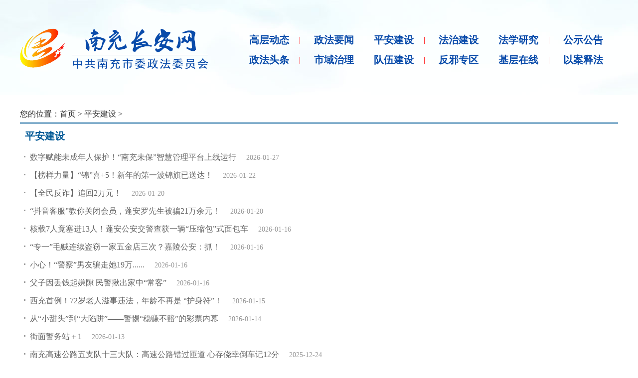

--- FILE ---
content_type: text/html
request_url: https://www.nanchongpeace.gov.cn/pancjs/
body_size: 12335
content:
<!DOCTYPE>
<html>
<head>
<meta content="text/html; charset=utf-8" http-equiv="Content-Type" />
<title>平安建设 - 南充长安网</title>
<link rel="stylesheet" type="text/css" href="http://www.sichuanpeace.gov.cn/sccaw/default/css/all_sites.css">
<link rel="stylesheet" type="text/css" href="/nccaw/default/css/nccaw.css"></head>
<body>

<div id="sccawlogo" style="margin:0 auto;width:0px;height:0px;overflow:hidden;">
	<img src="/nccaw/default/images/wx_sccawlogo.jpg" />
</div>
<style>
.phone{ display:none;}
@media screen and (max-width:999px) {
.pc{display:none;}
.phone{ display:block;}
.phone .head{ width:100%; text-align:center; padding-bottom:2px; border-bottom:solid 1px #ccc;}
.phone .head a{ display:block;width:80%;margin:0 auto; }
.phone .head img{ min-width:80%; max-width:100%;}
.w1000{ width:96%; margin:0 auto;}
.mainbox{ font-size:2em; line-height:2.4em; border:none;}
.mainbox .nr_l{ width:100%;}
.mainbox .position{ font-size:1.2em; line-height:1.6em; padding:.8em .4em .4em; color:#999;}
.mainbox .position a{ font-size:1.2em;}
.mainbox .channel{ text-align:center; padding:0 .4em; font-size:1.8em; line-height:2em;}
.mainbox .line{ border-bottom:dashed 1px #CCC; padding:0 .4em;}
.mainbox .line .lb{ font-size:1.4em; line-height:1.6em; background:#F1F2F9; padding:0.8em; margin-top:0.4em;}
.mainbox .line .lb a{ color:#333; margin-left:0;}
.mainbox .line span{ display:block; padding-left:0; font-size:0.8em;}
.mainbox .page{ color:#666; font-size:1.2em;}
.mainbox .page a{ color:#004276;}
.mainbox .page a:hover{text-decoration:underline;}
.page select{ font-size:1em;}
.bottom{ margin:1em auto; text-align:center; font-size:2.4em; color:#999;}
}
</style>

<div class="pc"><style>
#head{width:100%;font-family:"Microsoft YaHei","Simsun","Times New Roman";background:url(/nccaw/default/images/logo_bg.jpg) no-repeat top center;}
#head a:hover{color:#f00; text-decoration:none;}
.logo_nav{ padding:50px 0;}
.nav_fr{ width:760px; padding-top:10px;}
.nav_fr li{ float:left; display:block; color:#094BAA;}
.nav_fr a{ float:left; display:block; text-align:center; width:120px; font-size:20px; line-height:40px; color:#094BAA; font-weight:bold;}
.nav_fr a:hover{color:#f00; text-decoration:none;}
.nav_fr span{ float:left; display:block; width:10px; line-height:40px; color:#f00;}
</style>
<div id="head">
	<div class="w1200 logo_nav">
		<div class="logo fl"><img src="/nccaw/default/images/logo.png" width="400"></div>
		<div class="nav_fr fr">
			<li>
				<a href="/gcdt/" target="_blank">高层动态</a>
			</li>
			<span>|</span>
			<li>
				<a href="/zfyw/" target="_blank">政法要闻</a>
				<a href="/pancjs/" target="_blank">平安建设</a>
			</li>
			<span>|</span>
			<li>
				<a href="/fzjs/" target="_blank">法治建设</a>
				<a href="/fxyj/" target="_blank">法学研究</a>
			</li>
			<span>|</span>
			<li>
				<a href="/gsgg/" target="_blank">公示公告</a>
			</li>
			<li>
				<a href="/nctt/" target="_blank">政法头条</a>
			</li>
			<span>|</span>
			<li>
				<a href="/syzl/" target="_blank">市域治理</a>
				<a href="/dwjs/" target="_blank">队伍建设</a>
			</li>
			<span>|</span>
			<li>
				<a href="/fxqy/" target="_blank">反邪专区</a>
				<a href="/jczx/" target="_blank">基层在线</a>
			</li>
			<span>|</span>
			<li>
				<a href="/yasf/" target="_blank">以案释法</a>
			</li>
		</div>
		<div class="clear"></div>
	</div>
</div></div>

<div class="phone"><div class="auto">
	<div class="head"><a href="/" target="_blank"><img src="/nccaw/default/images/logo_m.png"></a></div>
</div></div>

<div id="main" class="mainbox w1200 mt20 box">

	<div class="">
		<div class="position">您的位置：<a href='/'>首页</a>  &gt; <a href='http://www.nanchongpeace.gov.cn/pancjs/index.html' target='_blank'>平安建设</a>  &gt;</div>
		<div class="clear"></div>
		<div class="line_b"></div>
		
		<div class="channel">平安建设</div>
		<div class="line">	
			<div class="lb"><a href="http://www.nanchongpeace.gov.cn/pancjs/20260127/3029217.html" target="_blank">数字赋能未成年人保护！“南充未保”智慧管理平台上线运行</a><span>2026-01-27</span></div>
			<div class="lb"><a href="http://www.nanchongpeace.gov.cn/pancjs/20260122/3027588.html" target="_blank">【榜样力量】“锦”喜+5！新年的第一波锦旗已送达！</a><span>2026-01-22</span></div>
			<div class="lb"><a href="http://www.nanchongpeace.gov.cn/pancjs/20260120/3026935.html" target="_blank">【全民反诈】追回2万元！</a><span>2026-01-20</span></div>
			<div class="lb"><a href="http://www.nanchongpeace.gov.cn/pancjs/20260120/3026922.html" target="_blank">“抖音客服”教你关闭会员，蓬安罗先生被骗21万余元！</a><span>2026-01-20</span></div>
			<div class="lb"><a href="http://www.nanchongpeace.gov.cn/pancjs/20260116/3025792.html" target="_blank">核载7人竟塞进13人！蓬安公安交警查获一辆“压缩包”式面包车</a><span>2026-01-16</span></div>
			<div class="lb"><a href="http://www.nanchongpeace.gov.cn/pancjs/20260116/3025780.html" target="_blank">“专一”毛贼连续盗窃一家五金店三次？嘉陵公安：抓！</a><span>2026-01-16</span></div>
			<div class="lb"><a href="http://www.nanchongpeace.gov.cn/pancjs/20260116/3025768.html" target="_blank">小心！“警察”男友骗走她19万......</a><span>2026-01-16</span></div>
			<div class="lb"><a href="http://www.nanchongpeace.gov.cn/pancjs/20260116/3025767.html" target="_blank">父子因丢钱起嫌隙 民警揪出家中“常客”</a><span>2026-01-16</span></div>
			<div class="lb"><a href="http://www.nanchongpeace.gov.cn/pancjs/20260115/3025559.html" target="_blank">西充首例！72岁老人滋事违法，年龄不再是 “护身符”！</a><span>2026-01-15</span></div>
			<div class="lb"><a href="http://www.nanchongpeace.gov.cn/pancjs/20260114/3025383.html" target="_blank">从“小甜头”到“大陷阱”——警惕“稳赚不赔”的彩票内幕</a><span>2026-01-14</span></div>
			<div class="lb"><a href="http://www.nanchongpeace.gov.cn/pancjs/20260113/3025169.html" target="_blank">街面警务站＋1</a><span>2026-01-13</span></div>
			<div class="lb"><a href="http://www.nanchongpeace.gov.cn/pancjs/20251224/3023419.html" target="_blank">南充高速公路五支队十三大队：高速公路错过匝道  心存侥幸倒车记12分</a><span>2025-12-24</span></div>
			<div class="lb"><a href="http://www.nanchongpeace.gov.cn/pancjs/20251223/3023193.html" target="_blank">专挑电瓶下手？民警：“刑”！</a><span>2025-12-23</span></div>
			<div class="lb"><a href="http://www.nanchongpeace.gov.cn/pancjs/20251222/3022771.html" target="_blank">警银联手识破“贷款刷流水”骗局，成功保住10万元</a><span>2025-12-22</span></div>
			<div class="lb"><a href="http://www.nanchongpeace.gov.cn/pancjs/20251222/3022770.html" target="_blank">“油耗子”落网！高坪公安破获系列盗窃货车柴油案</a><span>2025-12-22</span></div>
			<div class="lb"><a href="http://www.nanchongpeace.gov.cn/pancjs/20251222/3022758.html" target="_blank">“车手”翻车实录</a><span>2025-12-22</span></div>
			<div class="lb"><a href="http://www.nanchongpeace.gov.cn/pancjs/20251218/3022155.html" target="_blank">粗心付款漏个“0”，民警暖心解难忧......</a><span>2025-12-18</span></div>
			<div class="lb"><a href="http://www.nanchongpeace.gov.cn/pancjs/20251217/3021743.html" target="_blank">创意满分！扑克牌、赶场背篓变身防骗“流动课堂”</a><span>2025-12-17</span></div>
			<div class="lb"><a href="http://www.nanchongpeace.gov.cn/pancjs/20251217/3021730.html" target="_blank">跨省追踪，南部警方抓获30人</a><span>2025-12-17</span></div>
			<div class="lb"><a href="http://www.nanchongpeace.gov.cn/pancjs/20251215/3021269.html" target="_blank">蓬安一位卖橘老人晚归迷路，幸好遇见了他们</a><span>2025-12-15</span></div>
			<div class="lb"><a href="http://www.nanchongpeace.gov.cn/pancjs/20251212/3020991.html" target="_blank">斩断“黑手”！顺庆公安侦破系列盗窃案</a><span>2025-12-12</span></div>
			<div class="lb"><a href="http://www.nanchongpeace.gov.cn/pancjs/20251203/3018745.html" target="_blank">文明交通“警”相随，多措宣传“筑”防线！</a><span>2025-12-03</span></div>
			<div class="lb"><a href="http://www.nanchongpeace.gov.cn/pancjs/20251203/3018729.html" target="_blank">蓬安公安交警开展“全国交通安全日”主题宣传活动</a><span>2025-12-03</span></div>
			<div class="lb"><a href="http://www.nanchongpeace.gov.cn/pancjs/20251203/3018724.html" target="_blank">阆中公安开展122“全国交通安全日”主题宣传活动</a><span>2025-12-03</span></div>
			<div class="lb"><a href="http://www.nanchongpeace.gov.cn/pancjs/20251202/3018660.html" target="_blank">【阳光下的守护】法治教育进校园 普法护航助成长</a><span>2025-12-02</span></div>
			<div class="lb"><a href="http://www.nanchongpeace.gov.cn/pancjs/20251202/3018626.html" target="_blank">顺庆公安开展社会治安清查整治第二波次行动</a><span>2025-12-02</span></div>
			<div class="lb"><a href="http://www.nanchongpeace.gov.cn/pancjs/20251128/3017985.html" target="_blank">追回手机！她一口气送了三面锦旗！</a><span>2025-11-28</span></div>
			<div class="lb"><a href="http://www.nanchongpeace.gov.cn/pancjs/20251128/3017982.html" target="_blank">先套黑塑料袋，再塞进土黄色纸盒，偷偷搁在乡下路边...</a><span>2025-11-28</span></div>
			<div class="lb"><a href="http://www.nanchongpeace.gov.cn/pancjs/20251127/3017850.html" target="_blank">深夜偷盗交通标识牌“卖废品”？真“刑”！</a><span>2025-11-27</span></div>
			<div class="lb"><a href="http://www.nanchongpeace.gov.cn/pancjs/20251127/3017849.html" target="_blank">9岁“熊孩子”负气出走，蓬安公安连夜寻回</a><span>2025-11-27</span></div>
			<div class="mt20 center page"><div>
共1159条记录 1/39页
&nbsp;<a disabled="disabled">首页</a> <a disabled="disabled">上一页</a>&nbsp;<a href="#" onclick="location.href=encodeURI('index_2.html');">下一页</a> <a href="#" onclick="location.href=encodeURI('index_39.html');">尾页</a>
&nbsp;第<select onChange="if(this.value==1){location.href=encodeURI('index.html')}else{location.href=encodeURI('index_'+this.value+'.html')}this.disabled='disabled'">
  <option value="1" selected="selected">1</option>
  <option value="2" >2</option>
  <option value="3" >3</option>
  <option value="4" >4</option>
  <option value="5" >5</option>
  <option value="6" >6</option>
  <option value="7" >7</option>
  <option value="8" >8</option>
  <option value="9" >9</option>
  <option value="10" >10</option>
  <option value="11" >11</option>
  <option value="12" >12</option>
  <option value="13" >13</option>
  <option value="14" >14</option>
  <option value="15" >15</option>
  <option value="16" >16</option>
  <option value="17" >17</option>
  <option value="18" >18</option>
  <option value="19" >19</option>
  <option value="20" >20</option>
  <option value="21" >21</option>
  <option value="22" >22</option>
  <option value="23" >23</option>
  <option value="24" >24</option>
  <option value="25" >25</option>
  <option value="26" >26</option>
  <option value="27" >27</option>
  <option value="28" >28</option>
  <option value="29" >29</option>
  <option value="30" >30</option>
  <option value="31" >31</option>
  <option value="32" >32</option>
  <option value="33" >33</option>
  <option value="34" >34</option>
  <option value="35" >35</option>
  <option value="36" >36</option>
  <option value="37" >37</option>
  <option value="38" >38</option>
  <option value="39" >39</option>
</select>页
</div></div>
		</div>
	</div>
	
	<div class="clear"></div>
	
	<div class="line_b mt30 pc"></div>

</div>

<div class="bottom">中共南充市委政法委员会

<style>
.script_w{display:none;}
</style>
<div class="script_w"><script type="text/javascript" src="https://s95.cnzz.com/z_stat.php?id=1260290718&web_id=1260290718"></script></div>
</div>

</body>
</html>

--- FILE ---
content_type: text/css
request_url: https://www.nanchongpeace.gov.cn/nccaw/default/css/nccaw.css
body_size: 2647
content:
/* CSS Document */

*{margin:0;padding:0;border:none;}
body{font-family:"Simsun","Microsoft YaHei","Times New Roman";width:100%;}
ul,li{list-style:none;}
a:link,a:visited,a:hover{color:#000; text-decoration:none;}
a{ outline:none; star:expression(this.onFocus=this.blur());}
.clear{ clear:both;}
.none{ display:none;}
.block{ display:block;}
.oh{ overflow:hidden;}
.pre{ position:relative;}
.pab{ position:absolute;}
.w1000{ margin:0 auto; width:1000px;}
.w1040{ margin:0 auto; width:1040px;}
.w1200{ margin:0 auto; width:1200px;}
.white{ background-color:#FFF;}
.m10{ margin:10px;}
.m20{ margin:20px;}
.m30{ margin:30px;}
.mt10{ margin-top:10px;}
.mt20{ margin-top:20px;}
.mt30{ margin-top:30px;}
.mb10{ margin-bottom:10px;}
.mb20{ margin-bottom:20px;}
.mb30{ margin-bottom:30px;}
.p10{ padding:10px;}
.p20{ padding:20px;}
.p30{ padding:30px;}
.p1-20{ padding:1px 20px;}
.fl{ float:left;}
.fr{ float:right;}
.auto{ margin:0 auto;}
.center{ text-align:center;}
.left{ text-align:left;}
.right{ text-align:right;}
.slh{ text-overflow:ellipsis; white-space:nowrap; overflow:hidden;}
.more{text-align:right; padding-right:20px;}
.it2{ text-indent:2em;}
.hs{ color:#666; font-size:14px;}
.pic img{ width:100%; height:100%;}

.nr_l{ float:left; width:49%;}
.nr_r{ float:right; width:49%;}
.xx{ border-bottom:dashed 1px #CCC; height:0;}
.sx{ border-bottom:solid 1px #CCC; height:0;}


/* head */

.top{ width:100%; height:40px; background:url(../images/top_bg.jpg) repeat-x;}
.top img{ max-height:40px;}
.top .ft{ line-height:40px;}
.head_bg{ background:url(../images/banner_bg.jpg) repeat-x;}
.head_pic{ background:url(../images/bg_pic.jpg) no-repeat center top; height:248px;}

.nav{ background-color:#0973BF; line-height:50px;}
.nav ul{ width:1040px;}
.nav li{ float:left; position:relative; font-size:16px; font-weight:bold;}
.nav li a{ display:block; width:104px; text-align:center; color:#fff;}
.nav li:hover,.nav li a:hover{ background-color:#0290DC;}

.nav_s{ background-color:#eee; color:#333; line-height:50px; font-size:16px;}
.nav_s_f{ margin-left:0px; color:#000; font-weight:bold;}
.nav_s_c{ margin-left:100px; font-family:"Microsoft YaHei";}
.nav_s_c li{ float:left; padding:0 5px; text-align:center;}
.nav_s_c a{ color:#F00;}
.nav_s_c a:hover{ text-decoration:underline;}
.nav_s_r{ text-align:right;}



/* toutiao */

.toutiao_bg{ width:1000px; text-align:center; background-color:#F5F5F5;}
.toutiao_bg .fl img{ display:block; }
.toutiao_bg .fr{  border:solid 1px #CCC; border-left:none; padding:5px; width:889px; height:63px; font-family:"Microsoft YaHei";}
.toutiao .bt img{ height:800px; height:40px;}
.toutiao a:hover .bt{ text-decoration:underline;}
.toutiao .hs{}

/* box */

.box .box_li3{ float:left; width:32%; margin-right:2%;}
.box .box_li3r{ float:left; width:32%; margin-right:0;}
.box .box_li2{ float:left; width:66%; margin-right:2%;}
.box .box_li2r{ float:left; width:66%; margin-right:0;}
.box .box_tit{ margin-bottom:10px; background-color:#F5F5F5; text-align:right; height:35px; font-family:"Simsun";}
.box .box_title{ float:left; padding:0 15px; border-right:solid 1px #ccc; border-top:solid 3px #005996; line-height:32px; background-color:#fff; font-size:16px; font-family:"Microsoft YaHei";}
.box .box_more{ top:-45px; right:10px;}
.box .box_more a{ font-size:14px; color:#999; margin-right:10px; line-height:35px;}
.box .box_more a:hover{ color:#AD181F;}
.box .menu{ background-color:#F5F5F5; border-top:none;}
.box .menu .box_title{ color:#999; background-color:#F5F5F5; border-top:solid 2px #F5F5F5; border-right: none;}
.box .menu .hov{ background-color:#fff; color:#333; border-top:solid 3px #005996; border-left:solid 1px #ccc; border-right:solid 1px #ccc;}

.lm_k{ border:solid 1px #CACACA; border-top:none; border-top:solid 3px #2D76A3;}
.lm_k .box_nr{ padding:10px;}
.box .box_li3r .box_tit{ margin-bottom:0; background-color:#fff; height:32px; border-bottom:solid 1px #CACACA;}
.box .box_li3r .box_title{ border-top:none; border-right:none;}

.zfwh{ margin-top:10px; background-color:#F5F5F5; border-top:solid 1px #CACACA; border-bottom:solid 1px #CACACA;}

/* jdt */

.jdt{ float:left; width:53%;}
.yw{ float:right; width:45%;}

.focus,.focus img{ position:relative; width:530px; height:330px;}
.focus .fPic{ position:absolute; left:0; top:0; }
.focus .fcon{ position:relative; width:100%; float:left; display:none;}
.focus .fcon img{ display:block;}
.focus .shadow{ width:100%; position:absolute; bottom:0; left:0; z-index:1; background:url(../images/shadow_bg60.png); line-height:40px; color:#fff; font-size:20px;}
.focus .slh{ display:block; width:80%; margin-left:.4em;}
.focus .fbg{ position:absolute;bottom:14px;right:10px;max-width:90px;height:12px;text-align:right;z-index:2;}
.focus .D1fBt{ overflow:hidden;}
.focus .D1fBt a{position:relative;margin:0 5px;float:left;background:#D9D9D9;width:12px;height:12px;border-radius:50%;}
.focus .D1fBt .current,.focus .D1fBt a:hover{background:#fc114a;}
.focus .D1fBt i{display:none;}
.focus .prev,.focus .next{position:absolute;width:40px;height:80px;background:url(../images/focus_btn.png) no-repeat;}
.focus .prev{top:50%;margin-top:-40px; left:0;background-position:0 -80px; cursor:pointer; }
.focus .next{top:50%;margin-top:-40px; right:0;background-position:-40px -80px; cursor:pointer;}
.focus .prev:hover{ background-position:0 0; }
.focus .next:hover{ background-position:-40px 0;}

/* ld */

.ld_tit{ float:left; width:50%; height:50px;}
.ld_nr{ margin:10px 15px;}
.ld_nr img{ width:100%; height:200px;}


/* hf */

.hf{ width:100%;}
.hf img{ width:100%; display:block;}

/* lb */

.lb{ line-height:35px; background:url(../images/dian_01.gif) no-repeat 0px 5px;}
.lb a{ color:#004276; margin-left:20px;}
.lb a:hover{ text-decoration:underline;}
.sp .lb{ background:url(../images/sp_icon.gif) no-repeat -2px 6px;}

/* btzy */

.btzy{ width:100%; text-align:left; margin-bottom:5px;}
.btzy .bt{ line-height:40px; color:#005996; font-weight:bold;}
.btzy:hover .bt{ text-decoration:underline;}
.btzy .hs{ line-height:30px; height:60px; text-indent:2em;}

/* trs */

.trs img{ transition:all 1s;}
.trs:hover img{ transform:scale(1.2);}

/* pic_bt */

.pic_bt{ text-align:center; margin-bottom:10px;}
.pic_bt .pic{ margin:0 auto; overflow:hidden; width:100%; height:170px;}
.pic_bt .bt{ line-height:40px; color:#333; font-weight:bold;}
.pic_bt:hover .bt{ text-decoration:underline;}

.pic_bt .shadow{width:100%; position:absolute; bottom:0; left:0; z-index:10; background:url(../images/shadow_bg60.png); display:block;}
.pic_bt .shadow .bt{ display:block; width:90%; margin:0 auto; text-align:center; color:#fff;}

/* pic_btzy */

.pic_btzy{ margin-bottom:5px;}
.pic_btzy .pic{ overflow:hidden; width:120px; height:100px; float:left; margin-right:10px;}
.pic_btzy .bt{ line-height:40px; color:#005996; font-weight:bold;}
.pic_btzy .hs{ line-height:30px; height:60px; overflow:hidden; text-indent:2em;}
.pic_btzy:hover .bt{ text-decoration:underline;}

/* bottom */

.bottom{ width:100%; text-align:center; color:#333; line-height:35px; font-size:16px;}
.bottom a{ color:#333;}
.bottom a:hover{ text-decoration:underline;}

/* sy */

.mkeUl{ width:300px; height:220px;}
.mkeUl ul li img{ width:300px; height:180px;}
.mkeUl ul li .slh{ width:300px;}
.mkeUl {overflow:hidden;position:relative;}
.mkeUl ul {position:absolute;left:0;top:0;}
.mkeUl ul li a{float:left;color:#333;text-align:center;font-size:16px;line-height:26px;}
.mkeLbtn,.mkeRbtn{position:absolute;top:70px;height:68px;width:25px;cursor:pointer;z-index:10;}
.mkeLbtn {left:6px;background:url(../images/kelBtn.png) no-repeat;}
.mkeRbtn {right:6px;background:url(../images/kerBtn.png) no-repeat;}

/* tp */
.tp1 .pic,.tp1 .pic img{ width:480px; height:330px;}
.tp2{ width:520px;}
.tp2 .pic,.tp2 .pic img{ width:250px; height:160px;}
.tp2 .pic_bt{ float:left; margin-left:10px; margin-bottom:10px;}


/* yqlj */

.yqlj_line{ width:100%; height:19px;}
.yqlj_menu ul{ margin:0 auto; width:330px;}
.yqlj_menu li{ float:left; padding:0 15px; margin-right:10px; border-top:solid 2px #fff; font-size:16px; font-weight:bold; color:#999; line-height:30px;}
.yqlj_menu .hov{ background-color:#fff; color:#000; border-top:solid 2px #005996; border-left:solid 1px #DFDFDF; border-right:solid 1px #DFDFDF;}
.yqlj_tab{ margin-top:-1px; padding:15px; border:solid 1px #DFDFDF; line-height:30px;}
.yqlj_tab a{ margin-right:20px;}
.yqlj_tab a:hover{ text-decoration:underline;}


/* mainbox #005996 */

.mainbox{font-family:"Microsoft YaHei";}
.mainbox .nr_l{ width:680px;}
.mainbox .nr_r{ width:300px; padding:0 5px;}
.mainbox .nr_r .box{ margin-bottom:20px;}
.mainbox .position{text-align:left; line-height:35px; font-size:16px; color:#333;}
.mainbox .position a{font-size:16px; color:#333;}
.mainbox .position a:hover{text-decoration:underline;}
.mainbox .line_b{ border-bottom:solid 2px #005996; margin-bottom:10px;}
.mainbox .l_tit{ text-align:right; height:35px; line-height:35px;}
.mainbox .l_tit .channel{ float:left;}
.mainbox .channel{ padding:0 10px; text-align:left; line-height:30px; font-size:20px; color:#005996; font-weight:bold; font-family:"Simsun";}
.mainbox .line{ border-bottom:dashed 1px #CCC; padding:10px 0;}
.mainbox .line .line_lb{ line-height:40px; font-size:14px; color:#999;}
.mainbox .line .line_lb a{color:#333; font-size:16px; text-decoration:none;}
.mainbox .line .line_lb a:hover{text-decoration:underline;color:#333;}
.mainbox .line span{ padding-left:20px; color:#999; font-size:14px;}
.mainbox .sdjs{ border-bottom:none;}
.mainbox .lb a{ color:#666;}
.mainbox .blue12 {text-align:left;line-height:26px;font-size:12px;color:#005996;text-decoration:none;border-bottom:1px dotted #e0e0e0;}
.mainbox .blue12 a {text-align:center;font-size:12px;color:#005996;text-decoration:none;border:0;}
.mainbox .blue12 a:hover,.blue12 a:active {text-decoration:underline;}

.mainbox_nr{ text-align:center;}
.mainbox_nr .title24{font-weight:bold;line-height:60px;font-size:24px;color:#005996; font-family:"Simsun";}
.mainbox_nr .date {line-height:20px;font-size:14px;color:#666;text-decoration:none;}
.mainbox_nr .date a {text-align:center;font-size:14px;color:#666;text-decoration:none;}
.mainbox_nr .date a:hover,.mainbox_nr .date a:active {font-size:14px;color:#666;text-decoration:underline;}
.mainbox_nr .content {line-height:28px;font-size:16px;color:#333;text-decoration:none;}
.mainbox_nr .content a {line-height:28px;font-size:16px;color:#005996;text-decoration:none;}
.mainbox_nr .content a:hover,.black14 a:active {font-size:16px;color:#005996;text-decoration:underline;}
.mainbox_nr .content img{ max-width:600px;}
.mainbox_nr .red_dcfh a{ font-weight:bold; color:#FF0000;}



/* #005996 */